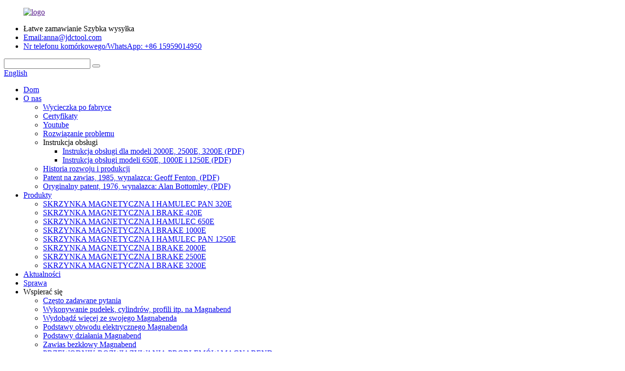

--- FILE ---
content_type: text/html
request_url: http://pl.panbrake.com/magnabend-48-in-magnetic-electromagnetic-sheet-metal-box-and-pan-brakes-ub-product/
body_size: 12132
content:
<!DOCTYPE html> <html dir="ltr" lang="pl"> <head> <meta http-equiv="Content-Type" content="text/html; charset=UTF-8" /> <title>Chiny Magnabend 48 w magnetycznej elektromagnetycznej skrzyni blaszanej i hamulcach pan. Fabryka Ub i producenci |JDC</title> <meta property="fb:app_id" content="966242223397117" /> <meta name="viewport" content="width=device-width,initial-scale=1,minimum-scale=1,maximum-scale=1,user-scalable=no"> <link rel="apple-touch-icon-precomposed" href=""> <meta name="format-detection" content="telephone=no"> <meta name="apple-mobile-web-app-capable" content="yes"> <meta name="apple-mobile-web-app-status-bar-style" content="black"> <meta property="og:url" content="https://www.panbrake.com/magnabend-48-in-magnetic-electromagnetic-sheet-metal-box-and-pan-brakes-ub-product/"/> <meta property="og:title" content="Magnabend 48 in magnetic electromagnetic sheet metal box and pan brakes.Ub"/> <meta property="og:description" content="Magnabend Magnabend offers performance characteristics no conventional bending brake can match. Its unique electromagnetic keeper clamping system eliminates typical interference points common of other machines and allows you to form several complex shapes not previously possible. Simplicity is ev..."/> <meta property="og:type" content="product"/> <meta property="og:image" content="//cdn.globalso.com/panbrake/1000E-Electromagnetic-Sheet-Metal-Folding-Machine.-1000mm-x-1.6mm-Capacity11.jpg"/> <meta property="og:site_name" content="https://www.panbrake.com/"/> <link href="//cdn.globalso.com/panbrake/style/global/style.css" rel="stylesheet"> <link href="//cdn.globalso.com/panbrake/style/public/public.css" rel="stylesheet"> <script src="https://cdn.globalso.com/lite-yt-embed.js"></script> <link href="https://cdn.globalso.com/lite-yt-embed.css" rel="stylesheet">  <link rel="shortcut icon" href="//cdn.globalso.com/panbrake/ico.png" /> <meta name="author" content="gd-admin"/> <meta name="description" itemprop="description" content="Magnabend Magnabend oferuje właściwości użytkowe, których nie może dorównać konwencjonalna prasa krawędziowa.Unikalny elektromagnetyczny system mocowania uchwytu eliminuje" />  <meta name="keywords" itemprop="keywords" content="12-miernikowy hamulec skrzyniowy i pan, automatyczna giętarka do rur, składana giętarka, składana maszyna, aluminiowy hamulec portowy, żelazna giętarka, maszyna do prasowania, giętarka magnetyczna magnabend, maszyna do obróbki metalu, skrzynia tennsmith i hamulec pan na sprzedaż, pudełko magnetyczne i pan brake 1000e,magnetyczne hamulce blaszane,produkty" />  <link rel="canonical" href="https://www.panbrake.com/magnabend-48-in-magnetic-electromagnetic-sheet-metal-box-and-pan-brakes-ub-product/" /> <link href="//cdn.globalso.com/hide_search.css" rel="stylesheet"/><link href="//www.panbrake.com/style/pl.html.css" rel="stylesheet"/></head> <body> <div class="container">   <!-- web_head start -->    <header class="web_head">     <div class="head_top">       <div class="layout">         <figure class="logo"><a href="">        <img src="//cdn.globalso.com/panbrake/logo3.png" alt="logo">         </a></figure>          <ul class="head_lianxi">                   <li>                       <a>Łatwe zamawianie Szybka wysyłka</a>                   </li> 				                   <li class="contact_item"> <a href="mailto:anna@jdctool.com" class="">Email:anna@jdctool.com</a></li> 				     				                      <li class="contact_item"><a class="tel_link" href="tel:+86 15959014950">Nr telefonu komórkowego/WhatsApp: +86 15959014950</a></li> 				                     </ul>         <div class="head_right">           <div class="head-search">             <form class="" action="/search.php" method="get" >               <input class="search-ipt" name="s"  placeholder="" /> 			  <input type="hidden" name="cat" />               <button class="search-btn" type="submit" value=" "></button>               <span id="btn-search"></span>             </form>           </div>         <div class="change-language ensemble">   <div class="change-language-info">     <div class="change-language-title medium-title">        <div class="language-flag language-flag-en"><a href="https://www.panbrake.com/"><b class="country-flag"></b><span>English</span> </a></div>        <b class="language-icon"></b>      </div> 	<div class="change-language-cont sub-content">         <div class="empty"></div>     </div>   </div> </div> <!--theme276-->          </div>       </div>     </div>     <div class="head_layer">       <div class="layout">         <nav class="nav_wrap">           <ul class="head_nav">             <li><a href="/">Dom</a></li> <li><a href="/about-us/">O nas</a> <ul class="sub-menu"> 	<li><a href="/factory-tour/">Wycieczka po fabryce</a></li> 	<li><a href="/certificates/">Certyfikaty</a></li> 	<li><a href="/youtube/">Youtube</a></li> 	<li><a href="/problem-solution/">Rozwiązanie problemu</a></li> 	<li><a>Instrukcja obsługi</a> 	<ul class="sub-menu"> 		<li><a href="/user-manual-for-model-2000e-2500e-3200e-pdf/">Instrukcja obsługi dla modeli 2000E, 2500E, 3200E (PDF)</a></li> 		<li><a href="/user-manual-for-model-650e-1000e-and-1250e-pdf/">Instrukcja obsługi modeli 650E, 1000E i 1250E (PDF)</a></li> 	</ul> </li> 	<li><a href="/history-of-developments-and-manufacture/">Historia rozwoju i produkcji</a></li> 	<li><a href="/hinge-patents-1985-inventor-geoff-fenton-pdf/">Patent na zawias, 1985, wynalazca: Geoff Fenton, (PDF)</a></li> 	<li><a href="/original-patents-1976-inventor-alan-bottomley-pdf/">Oryginalny patent, 1976, wynalazca: Alan Bottomley, (PDF)</a></li> </ul> </li> <li class="current-post-ancestor current-menu-parent"><a href="/products/">Produkty</a> <ul class="sub-menu"> 	<li><a href="/magnetic-box-and-pan-brake-320e/">SKRZYNKA MAGNETYCZNA I HAMULEC PAN 320E</a></li> 	<li><a href="/magnetic-box-and-pan-brake-420e/">SKRZYNKA MAGNETYCZNA I BRAKE 420E</a></li> 	<li><a href="/magnetic-box-and-pan-brake-650e/">SKRZYNKA MAGNETYCZNA I HAMULEC 650E</a></li> 	<li class="current-post-ancestor current-menu-parent"><a href="/magnetic-box-and-pan-brake-1000e/">SKRZYNKA MAGNETYCZNA I BRAKE 1000E</a></li> 	<li><a href="/magnetic-box-and-pan-brake-1250e/">SKRZYNKA MAGNETYCZNA I HAMULEC PAN 1250E</a></li> 	<li><a href="/magnetic-box-and-pan-brake-2000e/">SKRZYNKA MAGNETYCZNA I BRAKE 2000E</a></li> 	<li><a href="/magnetic-box-and-pan-brake-2500e/">SKRZYNKA MAGNETYCZNA I BRAKE 2500E</a></li> 	<li><a href="/magnetic-box-and-pan-brake-3200e/">SKRZYNKA MAGNETYCZNA I BRAKE 3200E</a></li> </ul> </li> <li><a href="/news/">Aktualności</a></li> <li><a href="/case/">Sprawa</a></li> <li><a>Wspierać się</a> <ul class="sub-menu"> 	<li><a href="/faqs/">Często zadawane pytania</a></li> 	<li><a href="/making-boxe-top-hats-profiles-etc-on-a-magnabend/">Wykonywanie pudełek, cylindrów, profili itp. na Magnabend</a></li> 	<li><a href="/getting-more-out-of-you-magnabend/">Wydobądź więcej ze swojego Magnabenda</a></li> 	<li><a href="/fundamental-of-the-magnabend-electrical-circuit/">Podstawy obwodu elektrycznego Magnabenda</a></li> 	<li><a href="/fundamentals-of-how-the-magnabend-works/">Podstawy działania Magnabend</a></li> 	<li><a href="/magnabend-centreles-hinge/">Zawias bezkłowy Magnabend</a></li> 	<li><a href="/magnabend-troubles-shooting-guide/">PRZEWODNIK ROZWIĄZYWANIA PROBLEMÓW MAGNABEND</a></li> </ul> </li> <li><a href="/contact-us/">Skontaktuj się z nami</a></li>           </ul>         </nav>               </div>     </div>    </header><!-- path --> <div class="path_bar">   <div class="layout">     <ul>      <li> <a itemprop="breadcrumb" href="/">Dom</a></li><li> <a itemprop="breadcrumb" href="/products/" title="Products">Produkty</a> </li><li> <a itemprop="breadcrumb" href="/magnetic-sheet-metal-brakes/" title="MAGNETIC SHEET METAL BRAKES">BLACHOWE HAMULCE MAGNETYCZNE</a> </li></li>     </ul>   </div> </div>          <!-- page-layout start -->  <section class="web_main page_main">   <div class="layout">           <!-- product info -->       <section class="product-intro">         <div class="product-view" >            <!-- Piliang S-->                     <!-- Piliang E-->                     <div class="product-image"> <a class="cloud-zoom" id="zoom1" data-zoom="adjustX:0, adjustY:0" href="//cdn.globalso.com/panbrake/1000E-Electromagnetic-Sheet-Metal-Folding-Machine.-1000mm-x-1.6mm-Capacity11.jpg"> <img src="//cdn.globalso.com/panbrake/1000E-Electromagnetic-Sheet-Metal-Folding-Machine.-1000mm-x-1.6mm-Capacity11.jpg" itemprop="image" title="" alt="Magnabend 48 w magnetycznej, elektromagnetycznej blaszanej skrzynce i hamulcach tarczowych. Ub Polecany obraz" style="width:100%" /></a> </div>Zdjęcie produktu jest tylko przedstawieniem, rzeczywisty wygląd produktu może się nieznacznie różnić.<div  style="position:relative; width:100%;">             <div class="image-additional">               <ul class="swiper-wrapper">                                 <li class="swiper-slide image-item current"> <a class="cloud-zoom-gallery item"  href="//cdn.globalso.com/panbrake/1000E-Electromagnetic-Sheet-Metal-Folding-Machine.-1000mm-x-1.6mm-Capacity11.jpg" data-zoom="useZoom:zoom1, smallImage://cdn.globalso.com/panbrake/1000E-Electromagnetic-Sheet-Metal-Folding-Machine.-1000mm-x-1.6mm-Capacity11.jpg" title=""><img src="//cdn.globalso.com/panbrake/1000E-Electromagnetic-Sheet-Metal-Folding-Machine.-1000mm-x-1.6mm-Capacity11-300x300.jpg" alt="Magnabend 48 w magnetycznej blaszanej skrzyni elektromagnetycznej i hamulcach pan.Ub" /></a> </li>                                 <li class="swiper-slide image-item"> <a class="cloud-zoom-gallery item"  href="//cdn.globalso.com/panbrake/1000E-Electromagnetic-Sheet-Metal-Folding-Machine.-1000mm-x-1.6mm-Capacity21.jpg" data-zoom="useZoom:zoom1, smallImage://cdn.globalso.com/panbrake/1000E-Electromagnetic-Sheet-Metal-Folding-Machine.-1000mm-x-1.6mm-Capacity21.jpg" title=""><img src="//cdn.globalso.com/panbrake/1000E-Electromagnetic-Sheet-Metal-Folding-Machine.-1000mm-x-1.6mm-Capacity21-300x300.jpg" alt="Magnabend 48 w magnetycznej blaszanej skrzyni elektromagnetycznej i hamulcach pan.Ub" /></a> </li>                                 <li class="swiper-slide image-item"> <a class="cloud-zoom-gallery item"  href="//cdn.globalso.com/panbrake/1000..jpg" data-zoom="useZoom:zoom1, smallImage://cdn.globalso.com/panbrake/1000..jpg" title=""><img src="//cdn.globalso.com/panbrake/1000.-300x300.jpg" alt="Magnabend 48 w magnetycznej blaszanej skrzyni elektromagnetycznej i hamulcach pan.Ub" /></a> </li>                                 <li class="swiper-slide image-item"> <a class="cloud-zoom-gallery item"  href="//cdn.globalso.com/panbrake/1.jpg" data-zoom="useZoom:zoom1, smallImage://cdn.globalso.com/panbrake/1.jpg" title=""><img src="//cdn.globalso.com/panbrake/1-191x300.jpg" alt="Magnabend 48 w magnetycznej blaszanej skrzyni elektromagnetycznej i hamulcach pan.Ub" /></a> </li>                                 <li class="swiper-slide image-item"> <a class="cloud-zoom-gallery item"  href="//cdn.globalso.com/panbrake/246.jpg" data-zoom="useZoom:zoom1, smallImage://cdn.globalso.com/panbrake/246.jpg" title=""><img src="//cdn.globalso.com/panbrake/246-300x300.jpg" alt="Magnabend 48 w magnetycznej blaszanej skrzyni elektromagnetycznej i hamulcach pan.Ub" /></a> </li>                                 <li class="swiper-slide image-item"> <a class="cloud-zoom-gallery item"  href="//cdn.globalso.com/panbrake/未标题-1_0002_图层-41.jpg" data-zoom="useZoom:zoom1, smallImage://cdn.globalso.com/panbrake/未标题-1_0002_图层-41.jpg" title=""><img src="//cdn.globalso.com/panbrake/未标题-1_0002_图层-41-300x300.jpg" alt="Magnabend 48 w magnetycznej blaszanej skrzyni elektromagnetycznej i hamulcach pan.Ub" /></a> </li>                                 <li class="swiper-slide image-item"> <a class="cloud-zoom-gallery item"  href="//cdn.globalso.com/panbrake/未标题-1_0004_图层-14.jpg" data-zoom="useZoom:zoom1, smallImage://cdn.globalso.com/panbrake/未标题-1_0004_图层-14.jpg" title=""><img src="//cdn.globalso.com/panbrake/未标题-1_0004_图层-14-300x300.jpg" alt="Magnabend 48 w magnetycznej blaszanej skrzyni elektromagnetycznej i hamulcach pan.Ub" /></a> </li>                                 <li class="swiper-slide image-item"> <a class="cloud-zoom-gallery item"  href="//cdn.globalso.com/panbrake/未标题-1_0015_图层-1-副本3.jpg" data-zoom="useZoom:zoom1, smallImage://cdn.globalso.com/panbrake/未标题-1_0015_图层-1-副本3.jpg" title=""><img src="//cdn.globalso.com/panbrake/未标题-1_0015_图层-1-副本3-300x300.jpg" alt="Magnabend 48 w magnetycznej blaszanej skrzyni elektromagnetycznej i hamulcach pan.Ub" /></a> </li>                               </ul>               <div class="swiper-pagination swiper-pagination-white"></div>             </div>             <div class="swiper-button-next swiper-button-white"></div>             <div class="swiper-button-prev swiper-button-white"></div>           </div>         </div>         <section class="product-summary"> 				<h1 class="page_title">Magnabend 48 w magnetycznej blaszanej skrzyni elektromagnetycznej i hamulcach pan.Ub</h1>           <div class="product-meta">             <h3>Krótki opis:</h3>             <p><p><span style="font-size: small; font-family: 'arial black', 'avant garde';"><p style='color:red'>请先在后台设置 PayPal</p><div ><form target='' action='https://www.paypal.com/cgi-bin/webscr' method='post'><input type='hidden' name='bn' value='gdshop_Cart' /><input type='hidden' name='cmd' value='_xclick' /><input type='hidden' name='business' value='' /><input type='hidden' name='item_name' value='1000E' /><input type='hidden' name='currency_code' value='USD' /><input type='hidden' name='amount' value='1328' /><input type='hidden' name='lc' value='EN_US'><input type='hidden' name='no_note' value=''><input type='hidden' name='paymentaction' value='sale'><input type='hidden' name='return' value='' /><input type='hidden' name='bn' value='WPPlugin_SP'><input type='hidden' name='cancel_return' value='' /><input style='border: none;' class='paypalbuttonimage' type='image' src='https://www.paypalobjects.com/webstatic/en_US/i/buttons/buy-logo-medium.png' border='0' name='submit' alt='Make your payments with PayPal. It is free, secure, effective.'><img alt='' border='0' style='border:none;display:none;' src='https://www.paypal.com/EN_US/i/scr/pixel.gif' width='1' height='1'></form></div></span></p> <p>Długość składania 1000 mm</p> <p>Maksymalna grubość 1,6 mm</p> <p>Moc silnika 240 kW/V</p> <p>Wymiary (dł. x szer. x wys.) 1270 mm x 410 mm x 360 mm</p> <p>Waga (nt) 130 kg</p> </p>             <br />                                   </div>           <div class="product-btn-wrap"> <a href="javascript:" onclick="showMsgPop();" class="email">Poproś o wycenę Szacunkowa wysyłka i podatek dla tego przedmiotu</a> </div>           <div class="share-this">                <div class="addthis_sharing_toolbox"></div>                 			</div>         </section>       </section>       <section class="tab-content-wrap product-detail">         <div class="tab-title-bar detail-tabs">           <h2 class="tab-title title current"><span>Szczegóły produktu</span></h2>                                          <h2 class="tab-title title"><span>Tagi produktów</span></h2>                   </div>         <section class="tab-panel-wrap">           <section class="tab-panel disabled entry">             <section class="tab-panel-content">                                           <p>Magnabenda<br />Magnabend oferuje właściwości użytkowe, których nie może dorównać żadna konwencjonalna prasa krawędziowa.Jego<br />unikalny elektromagnetyczny system mocowania dociskacza eliminuje typowe punkty kolizyjne<br />wspólne dla innych maszyn i pozwala na formowanie kilku skomplikowanych kształtów niespotykanych wcześniej<br />możliwy.<br />Prostota jest widoczna w konstrukcji elektromagnetycznej Magnabenda, która eliminuje a<br />konwencjonalna belka górna i bardziej złożone układy palców.Opiekacze {mocowanie<br />Members} są po prostu umieszczane nad przedmiotem obrabianym i mocowane na miejscu<br />elektromagnetycznie, gdy belka zginająca jest podniesiona.Uchwyty dopasowują się samoczynnie do materiału<br />grubość w miarę przesuwania się fartucha.<br />Wytrzymała, prosta konstrukcja zawiera tylko jedną ruchomą część zapewniającą niski poziom<br />konserwacja i wszechstronność dla wszystkich Twoich lekkich wymagań związanych z formowaniem.The<br />Dołączone oprzyrządowanie pozwala na natychmiastową obróbkę szerokiej gamy skomplikowanych kształtów<br />Pudełko zawiera zawijane krawędzie w łukach o częściowej długości 330 stopni i zamkniętych kształtach.Nieograniczony<br />głębokości skrzynek i zagięcia cięższych materiałów (do 10 ga.​} przy mniejszych szerokościach.<br />Magnabend jest jedynym w swoim rodzaju produkowanym w Chinach<br />Konstrukcja elektromagnetyczna<br />Magnabend został zaprojektowany w celu wyeliminowania przeszkody w postaci górnej belki z<br />wprowadzenie wydłużonego elektromagnesu i systemu ustalającego.<br />Samolokalizacja<br />Prostą i efektywną metodą zlokalizowania bramkarza pełnej długości jest<br />załadowane stalowe kulki lokalizujące.<br />Tylny miernik<br />Wydajność produkcji w powtarzalnych zagięciach zapewnia regulowany zderzak tylny.<br />System potrójnych zawiasów<br />Trzy zawiasy pozwalają Magnabend na uzyskanie lżejszej belki gnącej bez ograniczeń<br />trwałość i niezawodność.<br />Miernik kąta zgięcia<br />Wygodny wskaźnik kąta zgięcia ma regulowany ogranicznik zapewniający precyzję.efektowna powtórka<br />zakręty.<br />Funkcje bezpieczeństwa<br />Przycisk bezpieczeństwa wywiera lekką siłę magnetyczną na zatrzask.Jak również bezpiecznik<br />urządzenie.ta siła jest wygodnym sposobem na precyzyjną stabilizację przedmiotu obrabianego<br />pomiar przed włączeniem pełnej siły mocowania.</p> <!--<div id="downaspdf">                     <a title="Download this Product as PDF" href="/downloadpdf.php?id=6856" rel="external nofollow"><span>Download as PDF</span></a>                 </div>-->                            <div class="clear"></div>                                                         <hr>               <li><b>Poprzedni:</b>                 <a href="/1000w-magnabend-electromagnetic-sheet-metal-bending-machinesunboxing-assembly-magnetic-sheetmetal-brake-product/" rel="prev">1000W Magnabend Elektromagnetyczne giętarki do blachy, rozpakowywanie i montaż Magnetyczny hamulec do blachy</a>              </li>               <li><b>Następny:</b>                 <a href="/high-efficiency-electromagnetic-sheet-metal-bending-folding-machinemanual-sheet-metal-press-brake-product/" rel="next">Wysokowydajna elektromagnetyczna maszyna do gięcia blachy, ręczna prasa krawędziowa do blachy</a>              </li>               <hr>                           </section>           </section>                                          <section class="tab-panel disabled entry">             <section class="tab-panel-content">                           </section>           </section>                   </section>       </section>       <section id="send-email" class="inquiry-form-wrap ct-inquiry-form"><script type="text/javascript" src="//www.globalso.site/form.js"></script><div class="ad_prompt">Wpisz tutaj swoją wiadomość i wyślij ją do nas</div></section>         	 <div class="goods-may-like">         <h2 class="title">Kategorie produktów</h2>         <div class="layer-bd">             <div class="swiper-slider">         <ul class="swiper-wrapper">                               <li class="swiper-slide product_item">             <figure> <span class="item_img"> <img src="//cdn.globalso.com/panbrake/1000E-Electromagnetic-Sheet-Metal-Folding-Machine.-1000mm-x-1.6mm-Capacity11-300x300.jpg" alt="Ręczna giętarka do blachy giętarka do blach ręczna prasa krawędziowa małe maszyny"><a href="/manual-metal-sheet-plate-bending-machine-plate-bender-hand-press-brake-small-machinery-product/" title="Manual metal sheet plate bending machine plate bender hand press brake small machinery"></a> </span>               <figcaption>                 <h3 class="item_title"><a href="/manual-metal-sheet-plate-bending-machine-plate-bender-hand-press-brake-small-machinery-product/" title="Manual metal sheet plate bending machine plate bender hand press brake small machinery">Ręczna giętarka do blachy blachy ...</a></h3>               </figcaption>             </figure>           </li>                     <li class="swiper-slide product_item">             <figure> <span class="item_img"> <img src="//cdn.globalso.com/panbrake/1000E-Powered-1000mm-x-1.6mm-Electromagnetic-Sheet-Metal-Folding-Machine-300x300.jpg" alt="1000E Wysokiej jakości blaszane pudełko i hamulec pan, maszyna do składania patelni i pudeł"><a href="/1000e-high-quality-sheet-metal-box-and-pan-brake-pan-and-box-folding-machine-product/" title="1000E High Quality Sheet Metal Box And Pan Brake, Pan And Box Folding Machine"></a> </span>               <figcaption>                 <h3 class="item_title"><a href="/1000e-high-quality-sheet-metal-box-and-pan-brake-pan-and-box-folding-machine-product/" title="1000E High Quality Sheet Metal Box And Pan Brake, Pan And Box Folding Machine">1000E Wysokiej jakości pudełko z blachy i patelnia ...</a></h3>               </figcaption>             </figure>           </li>                     <li class="swiper-slide product_item">             <figure> <span class="item_img"> <img src="//cdn.globalso.com/panbrake/1000E-Powered-1000mm-x-1.6mm-Electromagnetic-Sheet-Metal-Folding-Machine-300x300.jpg" alt="Elektromagnetyczna giętarka do blachy Magnabend 1000E"><a href="/magnabend-electromagnetic-sheet-metal-bending-machine-1000e-product/" title="Magnabend Electromagnetic Sheet Metal Bending Machine 1000E"></a> </span>               <figcaption>                 <h3 class="item_title"><a href="/magnabend-electromagnetic-sheet-metal-bending-machine-1000e-product/" title="Magnabend Electromagnetic Sheet Metal Bending Machine 1000E">Elektromagnetyczna maszyna do gięcia blach Magnabend...</a></h3>               </figcaption>             </figure>           </li>                     <li class="swiper-slide product_item">             <figure> <span class="item_img"> <img src="//cdn.globalso.com/panbrake/1000E-Powered-1000mm-x-1.6mm-Electromagnetic-Sheet-Metal-Folding-Machine-300x300.jpg" alt="Magnetyczna prasa krawędziowa do blachy, giętarka do blachy, elektromagnetyczna prasa krawędziowa Magnabend 1000E"><a href="/magnetic-sheet-metal-press-brake-sheet-metal-bender-electromagnetic-press-brake-machine-magnabend-1000e-product/" title="Magnetic Sheet Metal Press Brake, Sheet Metal Bender, Electromagnetic Press Brake Machine Magnabend 1000E"></a> </span>               <figcaption>                 <h3 class="item_title"><a href="/magnetic-sheet-metal-press-brake-sheet-metal-bender-electromagnetic-press-brake-machine-magnabend-1000e-product/" title="Magnetic Sheet Metal Press Brake, Sheet Metal Bender, Electromagnetic Press Brake Machine Magnabend 1000E">Magnetyczna prasa krawędziowa do blachy, blacha b...</a></h3>               </figcaption>             </figure>           </li>                     <li class="swiper-slide product_item">             <figure> <span class="item_img"> <img src="//cdn.globalso.com/panbrake/1000E-Electromagnetic-Sheet-Metal-Folding-Machine.-1000mm-x-1.6mm-Capacity21-300x300.jpg" alt="Cena fabryczna Magnabend 1000E pneumatyczna magnetyczna giętarka do blachy, giętarka uniwersalna, giętarka magnetyczna"><a href="/factory-direct-price-magnabend-1000e-pneumatic-magnetic-sheet-metal-bending-machine-universal-bender-magnetic-bender-product/" title="Factory Direct Price Magnabend 1000E Pneumatic Magnetic Sheet Metal Bending Machine ,Universal Bender, Magnetic bender"></a> </span>               <figcaption>                 <h3 class="item_title"><a href="/factory-direct-price-magnabend-1000e-pneumatic-magnetic-sheet-metal-bending-machine-universal-bender-magnetic-bender-product/" title="Factory Direct Price Magnabend 1000E Pneumatic Magnetic Sheet Metal Bending Machine ,Universal Bender, Magnetic bender">Cena fabryczna Magnabend 1000E pneumatyczny...</a></h3>               </figcaption>             </figure>           </li>                     <li class="swiper-slide product_item">             <figure> <span class="item_img"> <img src="//cdn.globalso.com/panbrake/1000E-Powered-1000mm-x-1.6mm-Electromagnetic-Sheet-Metal-Folding-Machine-300x300.jpg" alt="Elektromagnetyczna falcerka do blachy 1000E o wymiarach 1000 mm x 1,6 mm"><a href="/1000e-powered-1000mm-x-1-6mm-electromagnetic-sheet-metal-folding-machine-product/" title="1000E Powered 1000mm x 1.6mm Electromagnetic Sheet Metal Folding Machine"></a> </span>               <figcaption>                 <h3 class="item_title"><a href="/1000e-powered-1000mm-x-1-6mm-electromagnetic-sheet-metal-folding-machine-product/" title="1000E Powered 1000mm x 1.6mm Electromagnetic Sheet Metal Folding Machine">1000E Powered 1000mm x 1.6mm Elektromagnetyczne Sh...</a></h3>               </figcaption>             </figure>           </li>                             </ul>         </div>         <div class="swiper-control">               <span class="swiper-button-prev"></span>               <span class="swiper-button-next"></span>             </div>             </div>       </div>      </div> </section> <div class="clear"></div>   <!-- web_footer start -->   <footer class="web_footer">     <div class="layer_top_bg"></div>     <div class="foot_service">       <div class="layout">         <div class="foot_items">           <nav class="foot_item foot_item_inquiry wow fadeInLeftA" data-wow-delay=".2s" data-wow-duration=".8s">             <div class="foot_item_bd">               <div class="company_subscribe">                 <h2 class="subscribe_title">o nas sieć sprzedaży kontakt kariera</h2>                 <p class="subscribe_desc">W przypadku pytań dotyczących naszych produktów lub cennika zostaw nam swój adres e-mail, a my skontaktujemy się z Tobą w ciągu 24 godzin.</p>                 <div class="learn_more">                   <a href="javascript:" class="sys_btn button">ZAPYTANIE TERAZ</a>                 </div>               </div>             </div>                       </nav>                                  <nav class="foot_item foot_item_inquiry wow fadeInLeftA" data-wow-delay=".2s" data-wow-duration=".8s">             <div class="foot_item_bd">               <div class="company_subscribe footernav">                 <h2 class="subscribe_title">Szybki dostęp</h2>                 <ul class="foot_nav">                  <li><a href="/about-us/">O nas</a></li> <li><a href="/problem-solution/">Rozwiązanie problemu</a></li> <li><a href="/faq/">Często zadawane pytania</a></li> <li><a href="/contact-us/">Skontaktuj się z nami</a></li>                 </ul>               </div>             </div>                       </nav>                       <nav class="foot_item foot_item_follow wow fadeInRightA" data-wow-delay=".2s" data-wow-duration=".8s">             <div class="foot_item_bd">               <address class="foot_contact_list">                 <ul>                     <div>E-mail</div> 				                   <li class="contact_item"> <a href="mailto:anna@jdctool.com" class="">anna@jdctool.com</a></li> 				     				                     <li class="contact_item"> <a href="mailto:Sharon@jdctool.com" class="">Sharon@jdctool.com</a></li> 				                     </ul>                 <ul>                     <div>Telefon</div>                                       <li class="contact_item"><a class="tel_link" href="tel:+86 15959014950">+86 15959014950</a></li> 				     				                      <li class="contact_item"><a class="tel_link" href="tel:+86 15959042799">+86 15959042799</a></li> 				                     </ul>                 <ul>                     <div>WhatsApp</div>                                       <li class="contact_item"><a  >+86 15959014950</a></li> 				     				                      <li class="contact_item"><a>+86 15959042799</a></li> 				                     </ul>                 <ul>                     <div>skype</div>                                        <li class="contact_item"><a  >Anna Luo</a></li> 				    				                       <li class="contact_item"><a >+86-15959014950</a></li> 				                    </ul>               </address>               <ul class="foot_sns">                            <li><a target="_blank" href="https://www.facebook.com/jdcmachinemaker/"><img src="//cdn.globalso.com/panbrake/sns02.png" alt="sns02"></a></li>                         <li><a target="_blank" href="https://twitter.com/jdcbend/"><img src="//cdn.globalso.com/panbrake/sns03.png" alt="sns03"></a></li>                         <li><a target="_blank" href="https://www.pinterest.com/jdcbend/"><img src="//cdn.globalso.com/panbrake/sns04.png" alt="sns04"></a></li>                         <li><a target="_blank" href="https://www.instagram.com/annaluo2018/"><img src="//cdn.globalso.com/panbrake/sns05.png" alt="sns05"></a></li>                         <li><a target="_blank" href="https://www.youtube.com/watch?v=ALfJyudUaCI/"><img src="//cdn.globalso.com/panbrake/sns06.png" alt="sns06"></a></li>                         <li><a target="_blank" href="https://www.linkedin.com/in/anna-luo-5026ab154/"><img src="//cdn.globalso.com/panbrake/linkedin1.png" alt="Linkedin"></a></li>                         <li><a target="_blank" href="https://jdcbend.tumblr.com/"><img src="//cdn.globalso.com/panbrake/tumblr-1.png" alt="Tumblr (1)"></a></li>                         <li><a target="_blank" href="https://vk.com/id482050430/"><img src="//cdn.globalso.com/panbrake/vk-1.png" alt="wk (1)"></a></li>                           </ul>             </div>                       </nav>         </div>       </div>     </div>     <div class="foot_bar wow fadeInUpA" data-wow-delay=".2s" data-wow-duration=".8s">       <div class="layout">        	 <div class="copyright">© Copyright - 2010-2021 : Wszelkie prawa zastrzeżone.<script type="text/javascript" src="//www.globalso.site/livechat.js"></script>         -  -  ,  ,  ,  ,  ,  ,         </div>       </div>     </div>   </footer> 		  <aside class="scrollsidebar" id="scrollsidebar">   <div class="side_content">     <div class="side_list">       <header class="hd"><img src="//cdn.globalso.com/title_pic.png" alt="Instrukcje online"/></header>       <div class="cont">         <li><a class="email" href="javascript:" onclick="showMsgPop();">Wysłać email</a></li>         <div style="padding: 5px 0;padding-left:10px;border-bottom: 1px solid #dadada;"><span><img src="https://www.panbrake.com/uploads/Whatsapp.png" style="padding-right:8px;"></span><span><a target="_blank" href="https://api.whatsapp.com/send?phone=8615959014950">WhatsApp</a><span></div>                         <li><a target="_blank" class="skype" href="skype:+86 15959014950?chat">Skype&#39;a</a></li>                                       </div>             <div class="t-code"> <a href=""><img width="120px" src="//cdn.globalso.com/panbrake/WeChat.jpg" alt="WeChat"></a><br/>         <center>WeChat</center>       </div>                   <div class="side_title"><a  class="close_btn"><span>x</span></a></div>     </div>   </div>   <div class="show_btn"></div> </aside> <div class="inquiry-pop-bd">   <div class="inquiry-pop"> <i class="ico-close-pop" onclick="hideMsgPop();"></i>      <script type="text/javascript" src="//www.globalso.site/form.js"></script>    </div> </div> </div>   <script type="text/javascript" src="//cdn.globalso.com/panbrake/style/global/js/jquery.min.js"></script>  <script type="text/javascript" src="//cdn.globalso.com/panbrake/style/global/js/common.js"></script> <script type="text/javascript" src="//cdn.globalso.com/panbrake/style/public/public.js"></script>  <!--[if lt IE 9]> <script src="//cdn.globalso.com/panbrake/style/global/js/html5.js"></script> <![endif]--> <script>
function getCookie(name) {
    var arg = name + "=";
    var alen = arg.length;
    var clen = document.cookie.length;
    var i = 0;
    while (i < clen) {
        var j = i + alen;
        if (document.cookie.substring(i, j) == arg) return getCookieVal(j);
        i = document.cookie.indexOf(" ", i) + 1;
        if (i == 0) break;
    }
    return null;
}
function setCookie(name, value) {
    var expDate = new Date();
    var argv = setCookie.arguments;
    var argc = setCookie.arguments.length;
    var expires = (argc > 2) ? argv[2] : null;
    var path = (argc > 3) ? argv[3] : null;
    var domain = (argc > 4) ? argv[4] : null;
    var secure = (argc > 5) ? argv[5] : false;
    if (expires != null) {
        expDate.setTime(expDate.getTime() + expires);
    }
    document.cookie = name + "=" + escape(value) + ((expires == null) ? "": ("; expires=" + expDate.toUTCString())) + ((path == null) ? "": ("; path=" + path)) + ((domain == null) ? "": ("; domain=" + domain)) + ((secure == true) ? "; secure": "");
}
function getCookieVal(offset) {
    var endstr = document.cookie.indexOf(";", offset);
    if (endstr == -1) endstr = document.cookie.length;
    return unescape(document.cookie.substring(offset, endstr));
}

var firstshow = 0;
var cfstatshowcookie = getCookie('easyiit_stats');
if (cfstatshowcookie != 1) {
    a = new Date();
    h = a.getHours();
    m = a.getMinutes();
    s = a.getSeconds();
    sparetime = 1000 * 60 * 60 * 24 * 1 - (h * 3600 + m * 60 + s) * 1000 - 1;
    setCookie('easyiit_stats', 1, sparetime, '/');
    firstshow = 1;
}
if (!navigator.cookieEnabled) {
    firstshow = 0;
}
var referrer = escape(document.referrer);
var currweb = escape(location.href);
var screenwidth = screen.width;
var screenheight = screen.height;
var screencolordepth = screen.colorDepth;
$(function($){
   $.get("https://www.panbrake.com/statistic.php", { action:'stats_init', assort:0, referrer:referrer, currweb:currweb , firstshow:firstshow ,screenwidth:screenwidth, screenheight: screenheight, screencolordepth: screencolordepth, ranstr: Math.random()},function(data){}, "json");
			
});
</script> <ul class="prisna-wp-translate-seo" id="prisna-translator-seo"><li class="language-flag language-flag-en"><a href="https://www.panbrake.com/magnabend-48-in-magnetic-electromagnetic-sheet-metal-box-and-pan-brakes-ub-product/" title="English" target="_blank"><b class="country-flag"></b><span>English</span></a></li><li class="language-flag language-flag-fr"><a href="http://fr.panbrake.com/magnabend-48-in-magnetic-electromagnetic-sheet-metal-box-and-pan-brakes-ub-product/" title="French" target="_blank"><b class="country-flag"></b><span>French</span></a></li><li class="language-flag language-flag-de"><a href="http://de.panbrake.com/magnabend-48-in-magnetic-electromagnetic-sheet-metal-box-and-pan-brakes-ub-product/" title="German" target="_blank"><b class="country-flag"></b><span>German</span></a></li><li class="language-flag language-flag-pt"><a href="http://pt.panbrake.com/magnabend-48-in-magnetic-electromagnetic-sheet-metal-box-and-pan-brakes-ub-product/" title="Portuguese" target="_blank"><b class="country-flag"></b><span>Portuguese</span></a></li><li class="language-flag language-flag-es"><a href="http://es.panbrake.com/magnabend-48-in-magnetic-electromagnetic-sheet-metal-box-and-pan-brakes-ub-product/" title="Spanish" target="_blank"><b class="country-flag"></b><span>Spanish</span></a></li><li class="language-flag language-flag-ru"><a href="http://ru.panbrake.com/magnabend-48-in-magnetic-electromagnetic-sheet-metal-box-and-pan-brakes-ub-product/" title="Russian" target="_blank"><b class="country-flag"></b><span>Russian</span></a></li><li class="language-flag language-flag-ja"><a href="http://ja.panbrake.com/magnabend-48-in-magnetic-electromagnetic-sheet-metal-box-and-pan-brakes-ub-product/" title="Japanese" target="_blank"><b class="country-flag"></b><span>Japanese</span></a></li><li class="language-flag language-flag-ko"><a href="http://ko.panbrake.com/magnabend-48-in-magnetic-electromagnetic-sheet-metal-box-and-pan-brakes-ub-product/" title="Korean" target="_blank"><b class="country-flag"></b><span>Korean</span></a></li><li class="language-flag language-flag-ar"><a href="http://ar.panbrake.com/magnabend-48-in-magnetic-electromagnetic-sheet-metal-box-and-pan-brakes-ub-product/" title="Arabic" target="_blank"><b class="country-flag"></b><span>Arabic</span></a></li><li class="language-flag language-flag-ga"><a href="http://ga.panbrake.com/magnabend-48-in-magnetic-electromagnetic-sheet-metal-box-and-pan-brakes-ub-product/" title="Irish" target="_blank"><b class="country-flag"></b><span>Irish</span></a></li><li class="language-flag language-flag-el"><a href="http://el.panbrake.com/magnabend-48-in-magnetic-electromagnetic-sheet-metal-box-and-pan-brakes-ub-product/" title="Greek" target="_blank"><b class="country-flag"></b><span>Greek</span></a></li><li class="language-flag language-flag-tr"><a href="http://tr.panbrake.com/magnabend-48-in-magnetic-electromagnetic-sheet-metal-box-and-pan-brakes-ub-product/" title="Turkish" target="_blank"><b class="country-flag"></b><span>Turkish</span></a></li><li class="language-flag language-flag-it"><a href="http://it.panbrake.com/magnabend-48-in-magnetic-electromagnetic-sheet-metal-box-and-pan-brakes-ub-product/" title="Italian" target="_blank"><b class="country-flag"></b><span>Italian</span></a></li><li class="language-flag language-flag-da"><a href="http://da.panbrake.com/magnabend-48-in-magnetic-electromagnetic-sheet-metal-box-and-pan-brakes-ub-product/" title="Danish" target="_blank"><b class="country-flag"></b><span>Danish</span></a></li><li class="language-flag language-flag-ro"><a href="http://ro.panbrake.com/magnabend-48-in-magnetic-electromagnetic-sheet-metal-box-and-pan-brakes-ub-product/" title="Romanian" target="_blank"><b class="country-flag"></b><span>Romanian</span></a></li><li class="language-flag language-flag-id"><a href="http://id.panbrake.com/magnabend-48-in-magnetic-electromagnetic-sheet-metal-box-and-pan-brakes-ub-product/" title="Indonesian" target="_blank"><b class="country-flag"></b><span>Indonesian</span></a></li><li class="language-flag language-flag-cs"><a href="http://cs.panbrake.com/magnabend-48-in-magnetic-electromagnetic-sheet-metal-box-and-pan-brakes-ub-product/" title="Czech" target="_blank"><b class="country-flag"></b><span>Czech</span></a></li><li class="language-flag language-flag-af"><a href="http://af.panbrake.com/magnabend-48-in-magnetic-electromagnetic-sheet-metal-box-and-pan-brakes-ub-product/" title="Afrikaans" target="_blank"><b class="country-flag"></b><span>Afrikaans</span></a></li><li class="language-flag language-flag-sv"><a href="http://sv.panbrake.com/magnabend-48-in-magnetic-electromagnetic-sheet-metal-box-and-pan-brakes-ub-product/" title="Swedish" target="_blank"><b class="country-flag"></b><span>Swedish</span></a></li><li class="language-flag language-flag-pl"><a href="http://pl.panbrake.com/magnabend-48-in-magnetic-electromagnetic-sheet-metal-box-and-pan-brakes-ub-product/" title="Polish" target="_blank"><b class="country-flag"></b><span>Polish</span></a></li><li class="language-flag language-flag-eu"><a href="http://eu.panbrake.com/magnabend-48-in-magnetic-electromagnetic-sheet-metal-box-and-pan-brakes-ub-product/" title="Basque" target="_blank"><b class="country-flag"></b><span>Basque</span></a></li><li class="language-flag language-flag-ca"><a href="http://ca.panbrake.com/magnabend-48-in-magnetic-electromagnetic-sheet-metal-box-and-pan-brakes-ub-product/" title="Catalan" target="_blank"><b class="country-flag"></b><span>Catalan</span></a></li><li class="language-flag language-flag-eo"><a href="http://eo.panbrake.com/magnabend-48-in-magnetic-electromagnetic-sheet-metal-box-and-pan-brakes-ub-product/" title="Esperanto" target="_blank"><b class="country-flag"></b><span>Esperanto</span></a></li><li class="language-flag language-flag-hi"><a href="http://hi.panbrake.com/magnabend-48-in-magnetic-electromagnetic-sheet-metal-box-and-pan-brakes-ub-product/" title="Hindi" target="_blank"><b class="country-flag"></b><span>Hindi</span></a></li><li class="language-flag language-flag-lo"><a href="http://lo.panbrake.com/magnabend-48-in-magnetic-electromagnetic-sheet-metal-box-and-pan-brakes-ub-product/" title="Lao" target="_blank"><b class="country-flag"></b><span>Lao</span></a></li><li class="language-flag language-flag-sq"><a href="http://sq.panbrake.com/magnabend-48-in-magnetic-electromagnetic-sheet-metal-box-and-pan-brakes-ub-product/" title="Albanian" target="_blank"><b class="country-flag"></b><span>Albanian</span></a></li><li class="language-flag language-flag-am"><a href="http://am.panbrake.com/magnabend-48-in-magnetic-electromagnetic-sheet-metal-box-and-pan-brakes-ub-product/" title="Amharic" target="_blank"><b class="country-flag"></b><span>Amharic</span></a></li><li class="language-flag language-flag-hy"><a href="http://hy.panbrake.com/magnabend-48-in-magnetic-electromagnetic-sheet-metal-box-and-pan-brakes-ub-product/" title="Armenian" target="_blank"><b class="country-flag"></b><span>Armenian</span></a></li><li class="language-flag language-flag-az"><a href="http://az.panbrake.com/magnabend-48-in-magnetic-electromagnetic-sheet-metal-box-and-pan-brakes-ub-product/" title="Azerbaijani" target="_blank"><b class="country-flag"></b><span>Azerbaijani</span></a></li><li class="language-flag language-flag-be"><a href="http://be.panbrake.com/magnabend-48-in-magnetic-electromagnetic-sheet-metal-box-and-pan-brakes-ub-product/" title="Belarusian" target="_blank"><b class="country-flag"></b><span>Belarusian</span></a></li><li class="language-flag language-flag-bn"><a href="http://bn.panbrake.com/magnabend-48-in-magnetic-electromagnetic-sheet-metal-box-and-pan-brakes-ub-product/" title="Bengali" target="_blank"><b class="country-flag"></b><span>Bengali</span></a></li><li class="language-flag language-flag-bs"><a href="http://bs.panbrake.com/magnabend-48-in-magnetic-electromagnetic-sheet-metal-box-and-pan-brakes-ub-product/" title="Bosnian" target="_blank"><b class="country-flag"></b><span>Bosnian</span></a></li><li class="language-flag language-flag-bg"><a href="http://bg.panbrake.com/magnabend-48-in-magnetic-electromagnetic-sheet-metal-box-and-pan-brakes-ub-product/" title="Bulgarian" target="_blank"><b class="country-flag"></b><span>Bulgarian</span></a></li><li class="language-flag language-flag-ceb"><a href="http://ceb.panbrake.com/magnabend-48-in-magnetic-electromagnetic-sheet-metal-box-and-pan-brakes-ub-product/" title="Cebuano" target="_blank"><b class="country-flag"></b><span>Cebuano</span></a></li><li class="language-flag language-flag-ny"><a href="http://ny.panbrake.com/magnabend-48-in-magnetic-electromagnetic-sheet-metal-box-and-pan-brakes-ub-product/" title="Chichewa" target="_blank"><b class="country-flag"></b><span>Chichewa</span></a></li><li class="language-flag language-flag-co"><a href="http://co.panbrake.com/magnabend-48-in-magnetic-electromagnetic-sheet-metal-box-and-pan-brakes-ub-product/" title="Corsican" target="_blank"><b class="country-flag"></b><span>Corsican</span></a></li><li class="language-flag language-flag-hr"><a href="http://hr.panbrake.com/magnabend-48-in-magnetic-electromagnetic-sheet-metal-box-and-pan-brakes-ub-product/" title="Croatian" target="_blank"><b class="country-flag"></b><span>Croatian</span></a></li><li class="language-flag language-flag-nl"><a href="http://nl.panbrake.com/magnabend-48-in-magnetic-electromagnetic-sheet-metal-box-and-pan-brakes-ub-product/" title="Dutch" target="_blank"><b class="country-flag"></b><span>Dutch</span></a></li><li class="language-flag language-flag-et"><a href="http://et.panbrake.com/magnabend-48-in-magnetic-electromagnetic-sheet-metal-box-and-pan-brakes-ub-product/" title="Estonian" target="_blank"><b class="country-flag"></b><span>Estonian</span></a></li><li class="language-flag language-flag-tl"><a href="http://tl.panbrake.com/magnabend-48-in-magnetic-electromagnetic-sheet-metal-box-and-pan-brakes-ub-product/" title="Filipino" target="_blank"><b class="country-flag"></b><span>Filipino</span></a></li><li class="language-flag language-flag-fi"><a href="http://fi.panbrake.com/magnabend-48-in-magnetic-electromagnetic-sheet-metal-box-and-pan-brakes-ub-product/" title="Finnish" target="_blank"><b class="country-flag"></b><span>Finnish</span></a></li><li class="language-flag language-flag-fy"><a href="http://fy.panbrake.com/magnabend-48-in-magnetic-electromagnetic-sheet-metal-box-and-pan-brakes-ub-product/" title="Frisian" target="_blank"><b class="country-flag"></b><span>Frisian</span></a></li><li class="language-flag language-flag-gl"><a href="http://gl.panbrake.com/magnabend-48-in-magnetic-electromagnetic-sheet-metal-box-and-pan-brakes-ub-product/" title="Galician" target="_blank"><b class="country-flag"></b><span>Galician</span></a></li><li class="language-flag language-flag-ka"><a href="http://ka.panbrake.com/magnabend-48-in-magnetic-electromagnetic-sheet-metal-box-and-pan-brakes-ub-product/" title="Georgian" target="_blank"><b class="country-flag"></b><span>Georgian</span></a></li><li class="language-flag language-flag-gu"><a href="http://gu.panbrake.com/magnabend-48-in-magnetic-electromagnetic-sheet-metal-box-and-pan-brakes-ub-product/" title="Gujarati" target="_blank"><b class="country-flag"></b><span>Gujarati</span></a></li><li class="language-flag language-flag-ht"><a href="http://ht.panbrake.com/magnabend-48-in-magnetic-electromagnetic-sheet-metal-box-and-pan-brakes-ub-product/" title="Haitian" target="_blank"><b class="country-flag"></b><span>Haitian</span></a></li><li class="language-flag language-flag-ha"><a href="http://ha.panbrake.com/magnabend-48-in-magnetic-electromagnetic-sheet-metal-box-and-pan-brakes-ub-product/" title="Hausa" target="_blank"><b class="country-flag"></b><span>Hausa</span></a></li><li class="language-flag language-flag-haw"><a href="http://haw.panbrake.com/magnabend-48-in-magnetic-electromagnetic-sheet-metal-box-and-pan-brakes-ub-product/" title="Hawaiian" target="_blank"><b class="country-flag"></b><span>Hawaiian</span></a></li><li class="language-flag language-flag-iw"><a href="http://iw.panbrake.com/magnabend-48-in-magnetic-electromagnetic-sheet-metal-box-and-pan-brakes-ub-product/" title="Hebrew" target="_blank"><b class="country-flag"></b><span>Hebrew</span></a></li><li class="language-flag language-flag-hmn"><a href="http://hmn.panbrake.com/magnabend-48-in-magnetic-electromagnetic-sheet-metal-box-and-pan-brakes-ub-product/" title="Hmong" target="_blank"><b class="country-flag"></b><span>Hmong</span></a></li><li class="language-flag language-flag-hu"><a href="http://hu.panbrake.com/magnabend-48-in-magnetic-electromagnetic-sheet-metal-box-and-pan-brakes-ub-product/" title="Hungarian" target="_blank"><b class="country-flag"></b><span>Hungarian</span></a></li><li class="language-flag language-flag-is"><a href="http://is.panbrake.com/magnabend-48-in-magnetic-electromagnetic-sheet-metal-box-and-pan-brakes-ub-product/" title="Icelandic" target="_blank"><b class="country-flag"></b><span>Icelandic</span></a></li><li class="language-flag language-flag-ig"><a href="http://ig.panbrake.com/magnabend-48-in-magnetic-electromagnetic-sheet-metal-box-and-pan-brakes-ub-product/" title="Igbo" target="_blank"><b class="country-flag"></b><span>Igbo</span></a></li><li class="language-flag language-flag-jw"><a href="http://jw.panbrake.com/magnabend-48-in-magnetic-electromagnetic-sheet-metal-box-and-pan-brakes-ub-product/" title="Javanese" target="_blank"><b class="country-flag"></b><span>Javanese</span></a></li><li class="language-flag language-flag-kn"><a href="http://kn.panbrake.com/magnabend-48-in-magnetic-electromagnetic-sheet-metal-box-and-pan-brakes-ub-product/" title="Kannada" target="_blank"><b class="country-flag"></b><span>Kannada</span></a></li><li class="language-flag language-flag-kk"><a href="http://kk.panbrake.com/magnabend-48-in-magnetic-electromagnetic-sheet-metal-box-and-pan-brakes-ub-product/" title="Kazakh" target="_blank"><b class="country-flag"></b><span>Kazakh</span></a></li><li class="language-flag language-flag-km"><a href="http://km.panbrake.com/magnabend-48-in-magnetic-electromagnetic-sheet-metal-box-and-pan-brakes-ub-product/" title="Khmer" target="_blank"><b class="country-flag"></b><span>Khmer</span></a></li><li class="language-flag language-flag-ku"><a href="http://ku.panbrake.com/magnabend-48-in-magnetic-electromagnetic-sheet-metal-box-and-pan-brakes-ub-product/" title="Kurdish" target="_blank"><b class="country-flag"></b><span>Kurdish</span></a></li><li class="language-flag language-flag-ky"><a href="http://ky.panbrake.com/magnabend-48-in-magnetic-electromagnetic-sheet-metal-box-and-pan-brakes-ub-product/" title="Kyrgyz" target="_blank"><b class="country-flag"></b><span>Kyrgyz</span></a></li><li class="language-flag language-flag-la"><a href="http://la.panbrake.com/magnabend-48-in-magnetic-electromagnetic-sheet-metal-box-and-pan-brakes-ub-product/" title="Latin" target="_blank"><b class="country-flag"></b><span>Latin</span></a></li><li class="language-flag language-flag-lv"><a href="http://lv.panbrake.com/magnabend-48-in-magnetic-electromagnetic-sheet-metal-box-and-pan-brakes-ub-product/" title="Latvian" target="_blank"><b class="country-flag"></b><span>Latvian</span></a></li><li class="language-flag language-flag-lt"><a href="http://lt.panbrake.com/magnabend-48-in-magnetic-electromagnetic-sheet-metal-box-and-pan-brakes-ub-product/" title="Lithuanian" target="_blank"><b class="country-flag"></b><span>Lithuanian</span></a></li><li class="language-flag language-flag-lb"><a href="http://lb.panbrake.com/magnabend-48-in-magnetic-electromagnetic-sheet-metal-box-and-pan-brakes-ub-product/" title="Luxembou.." target="_blank"><b class="country-flag"></b><span>Luxembou..</span></a></li><li class="language-flag language-flag-mk"><a href="http://mk.panbrake.com/magnabend-48-in-magnetic-electromagnetic-sheet-metal-box-and-pan-brakes-ub-product/" title="Macedonian" target="_blank"><b class="country-flag"></b><span>Macedonian</span></a></li><li class="language-flag language-flag-mg"><a href="http://mg.panbrake.com/magnabend-48-in-magnetic-electromagnetic-sheet-metal-box-and-pan-brakes-ub-product/" title="Malagasy" target="_blank"><b class="country-flag"></b><span>Malagasy</span></a></li><li class="language-flag language-flag-ms"><a href="http://ms.panbrake.com/magnabend-48-in-magnetic-electromagnetic-sheet-metal-box-and-pan-brakes-ub-product/" title="Malay" target="_blank"><b class="country-flag"></b><span>Malay</span></a></li><li class="language-flag language-flag-ml"><a href="http://ml.panbrake.com/magnabend-48-in-magnetic-electromagnetic-sheet-metal-box-and-pan-brakes-ub-product/" title="Malayalam" target="_blank"><b class="country-flag"></b><span>Malayalam</span></a></li><li class="language-flag language-flag-mt"><a href="http://mt.panbrake.com/magnabend-48-in-magnetic-electromagnetic-sheet-metal-box-and-pan-brakes-ub-product/" title="Maltese" target="_blank"><b class="country-flag"></b><span>Maltese</span></a></li><li class="language-flag language-flag-mi"><a href="http://mi.panbrake.com/magnabend-48-in-magnetic-electromagnetic-sheet-metal-box-and-pan-brakes-ub-product/" title="Maori" target="_blank"><b class="country-flag"></b><span>Maori</span></a></li><li class="language-flag language-flag-mr"><a href="http://mr.panbrake.com/magnabend-48-in-magnetic-electromagnetic-sheet-metal-box-and-pan-brakes-ub-product/" title="Marathi" target="_blank"><b class="country-flag"></b><span>Marathi</span></a></li><li class="language-flag language-flag-mn"><a href="http://mn.panbrake.com/magnabend-48-in-magnetic-electromagnetic-sheet-metal-box-and-pan-brakes-ub-product/" title="Mongolian" target="_blank"><b class="country-flag"></b><span>Mongolian</span></a></li><li class="language-flag language-flag-my"><a href="http://my.panbrake.com/magnabend-48-in-magnetic-electromagnetic-sheet-metal-box-and-pan-brakes-ub-product/" title="Burmese" target="_blank"><b class="country-flag"></b><span>Burmese</span></a></li><li class="language-flag language-flag-ne"><a href="http://ne.panbrake.com/magnabend-48-in-magnetic-electromagnetic-sheet-metal-box-and-pan-brakes-ub-product/" title="Nepali" target="_blank"><b class="country-flag"></b><span>Nepali</span></a></li><li class="language-flag language-flag-no"><a href="http://no.panbrake.com/magnabend-48-in-magnetic-electromagnetic-sheet-metal-box-and-pan-brakes-ub-product/" title="Norwegian" target="_blank"><b class="country-flag"></b><span>Norwegian</span></a></li><li class="language-flag language-flag-ps"><a href="http://ps.panbrake.com/magnabend-48-in-magnetic-electromagnetic-sheet-metal-box-and-pan-brakes-ub-product/" title="Pashto" target="_blank"><b class="country-flag"></b><span>Pashto</span></a></li><li class="language-flag language-flag-fa"><a href="http://fa.panbrake.com/magnabend-48-in-magnetic-electromagnetic-sheet-metal-box-and-pan-brakes-ub-product/" title="Persian" target="_blank"><b class="country-flag"></b><span>Persian</span></a></li><li class="language-flag language-flag-pa"><a href="http://pa.panbrake.com/magnabend-48-in-magnetic-electromagnetic-sheet-metal-box-and-pan-brakes-ub-product/" title="Punjabi" target="_blank"><b class="country-flag"></b><span>Punjabi</span></a></li><li class="language-flag language-flag-sr"><a href="http://sr.panbrake.com/magnabend-48-in-magnetic-electromagnetic-sheet-metal-box-and-pan-brakes-ub-product/" title="Serbian" target="_blank"><b class="country-flag"></b><span>Serbian</span></a></li><li class="language-flag language-flag-st"><a href="http://st.panbrake.com/magnabend-48-in-magnetic-electromagnetic-sheet-metal-box-and-pan-brakes-ub-product/" title="Sesotho" target="_blank"><b class="country-flag"></b><span>Sesotho</span></a></li><li class="language-flag language-flag-si"><a href="http://si.panbrake.com/magnabend-48-in-magnetic-electromagnetic-sheet-metal-box-and-pan-brakes-ub-product/" title="Sinhala" target="_blank"><b class="country-flag"></b><span>Sinhala</span></a></li><li class="language-flag language-flag-sk"><a href="http://sk.panbrake.com/magnabend-48-in-magnetic-electromagnetic-sheet-metal-box-and-pan-brakes-ub-product/" title="Slovak" target="_blank"><b class="country-flag"></b><span>Slovak</span></a></li><li class="language-flag language-flag-sl"><a href="http://sl.panbrake.com/magnabend-48-in-magnetic-electromagnetic-sheet-metal-box-and-pan-brakes-ub-product/" title="Slovenian" target="_blank"><b class="country-flag"></b><span>Slovenian</span></a></li><li class="language-flag language-flag-so"><a href="http://so.panbrake.com/magnabend-48-in-magnetic-electromagnetic-sheet-metal-box-and-pan-brakes-ub-product/" title="Somali" target="_blank"><b class="country-flag"></b><span>Somali</span></a></li><li class="language-flag language-flag-sm"><a href="http://sm.panbrake.com/magnabend-48-in-magnetic-electromagnetic-sheet-metal-box-and-pan-brakes-ub-product/" title="Samoan" target="_blank"><b class="country-flag"></b><span>Samoan</span></a></li><li class="language-flag language-flag-gd"><a href="http://gd.panbrake.com/magnabend-48-in-magnetic-electromagnetic-sheet-metal-box-and-pan-brakes-ub-product/" title="Scots Gaelic" target="_blank"><b class="country-flag"></b><span>Scots Gaelic</span></a></li><li class="language-flag language-flag-sn"><a href="http://sn.panbrake.com/magnabend-48-in-magnetic-electromagnetic-sheet-metal-box-and-pan-brakes-ub-product/" title="Shona" target="_blank"><b class="country-flag"></b><span>Shona</span></a></li><li class="language-flag language-flag-sd"><a href="http://sd.panbrake.com/magnabend-48-in-magnetic-electromagnetic-sheet-metal-box-and-pan-brakes-ub-product/" title="Sindhi" target="_blank"><b class="country-flag"></b><span>Sindhi</span></a></li><li class="language-flag language-flag-su"><a href="http://su.panbrake.com/magnabend-48-in-magnetic-electromagnetic-sheet-metal-box-and-pan-brakes-ub-product/" title="Sundanese" target="_blank"><b class="country-flag"></b><span>Sundanese</span></a></li><li class="language-flag language-flag-sw"><a href="http://sw.panbrake.com/magnabend-48-in-magnetic-electromagnetic-sheet-metal-box-and-pan-brakes-ub-product/" title="Swahili" target="_blank"><b class="country-flag"></b><span>Swahili</span></a></li><li class="language-flag language-flag-tg"><a href="http://tg.panbrake.com/magnabend-48-in-magnetic-electromagnetic-sheet-metal-box-and-pan-brakes-ub-product/" title="Tajik" target="_blank"><b class="country-flag"></b><span>Tajik</span></a></li><li class="language-flag language-flag-ta"><a href="http://ta.panbrake.com/magnabend-48-in-magnetic-electromagnetic-sheet-metal-box-and-pan-brakes-ub-product/" title="Tamil" target="_blank"><b class="country-flag"></b><span>Tamil</span></a></li><li class="language-flag language-flag-te"><a href="http://te.panbrake.com/magnabend-48-in-magnetic-electromagnetic-sheet-metal-box-and-pan-brakes-ub-product/" title="Telugu" target="_blank"><b class="country-flag"></b><span>Telugu</span></a></li><li class="language-flag language-flag-th"><a href="http://th.panbrake.com/magnabend-48-in-magnetic-electromagnetic-sheet-metal-box-and-pan-brakes-ub-product/" title="Thai" target="_blank"><b class="country-flag"></b><span>Thai</span></a></li><li class="language-flag language-flag-uk"><a href="http://uk.panbrake.com/magnabend-48-in-magnetic-electromagnetic-sheet-metal-box-and-pan-brakes-ub-product/" title="Ukrainian" target="_blank"><b class="country-flag"></b><span>Ukrainian</span></a></li><li class="language-flag language-flag-ur"><a href="http://ur.panbrake.com/magnabend-48-in-magnetic-electromagnetic-sheet-metal-box-and-pan-brakes-ub-product/" title="Urdu" target="_blank"><b class="country-flag"></b><span>Urdu</span></a></li><li class="language-flag language-flag-uz"><a href="http://uz.panbrake.com/magnabend-48-in-magnetic-electromagnetic-sheet-metal-box-and-pan-brakes-ub-product/" title="Uzbek" target="_blank"><b class="country-flag"></b><span>Uzbek</span></a></li><li class="language-flag language-flag-vi"><a href="http://vi.panbrake.com/magnabend-48-in-magnetic-electromagnetic-sheet-metal-box-and-pan-brakes-ub-product/" title="Vietnamese" target="_blank"><b class="country-flag"></b><span>Vietnamese</span></a></li><li class="language-flag language-flag-cy"><a href="http://cy.panbrake.com/magnabend-48-in-magnetic-electromagnetic-sheet-metal-box-and-pan-brakes-ub-product/" title="Welsh" target="_blank"><b class="country-flag"></b><span>Welsh</span></a></li><li class="language-flag language-flag-xh"><a href="http://xh.panbrake.com/magnabend-48-in-magnetic-electromagnetic-sheet-metal-box-and-pan-brakes-ub-product/" title="Xhosa" target="_blank"><b class="country-flag"></b><span>Xhosa</span></a></li><li class="language-flag language-flag-yi"><a href="http://yi.panbrake.com/magnabend-48-in-magnetic-electromagnetic-sheet-metal-box-and-pan-brakes-ub-product/" title="Yiddish" target="_blank"><b class="country-flag"></b><span>Yiddish</span></a></li><li class="language-flag language-flag-yo"><a href="http://yo.panbrake.com/magnabend-48-in-magnetic-electromagnetic-sheet-metal-box-and-pan-brakes-ub-product/" title="Yoruba" target="_blank"><b class="country-flag"></b><span>Yoruba</span></a></li><li class="language-flag language-flag-zu"><a href="http://zu.panbrake.com/magnabend-48-in-magnetic-electromagnetic-sheet-metal-box-and-pan-brakes-ub-product/" title="Zulu" target="_blank"><b class="country-flag"></b><span>Zulu</span></a></li><li class="language-flag language-flag-rw"><a href="http://rw.panbrake.com/magnabend-48-in-magnetic-electromagnetic-sheet-metal-box-and-pan-brakes-ub-product/" title="Kinyarwanda" target="_blank"><b class="country-flag"></b><span>Kinyarwanda</span></a></li><li class="language-flag language-flag-tt"><a href="http://tt.panbrake.com/magnabend-48-in-magnetic-electromagnetic-sheet-metal-box-and-pan-brakes-ub-product/" title="Tatar" target="_blank"><b class="country-flag"></b><span>Tatar</span></a></li><li class="language-flag language-flag-or"><a href="http://or.panbrake.com/magnabend-48-in-magnetic-electromagnetic-sheet-metal-box-and-pan-brakes-ub-product/" title="Oriya" target="_blank"><b class="country-flag"></b><span>Oriya</span></a></li><li class="language-flag language-flag-tk"><a href="http://tk.panbrake.com/magnabend-48-in-magnetic-electromagnetic-sheet-metal-box-and-pan-brakes-ub-product/" title="Turkmen" target="_blank"><b class="country-flag"></b><span>Turkmen</span></a></li><li class="language-flag language-flag-ug"><a href="http://ug.panbrake.com/magnabend-48-in-magnetic-electromagnetic-sheet-metal-box-and-pan-brakes-ub-product/" title="Uyghur" target="_blank"><b class="country-flag"></b><span>Uyghur</span></a></li></ul></body> </html><!-- Globalso Cache file was created in 0.4982008934021 seconds, on 21-11-22 13:59:56 -->